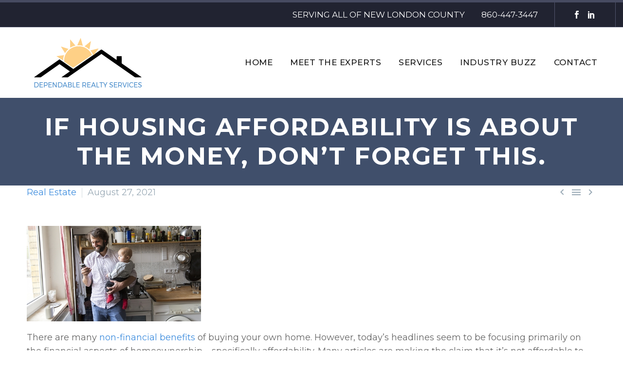

--- FILE ---
content_type: text/html; charset=UTF-8
request_url: https://dependablerealtyservices.com/if-housing-affordability-is-about-the-money-dont-forget-this/
body_size: 96859
content:
<!DOCTYPE html>
<!--[if IE 7]>
<html class="ie ie7" lang="en-US" prefix="og: https://ogp.me/ns#" xmlns:og="https://ogp.me/ns#" xmlns:fb="https://ogp.me/ns/fb#">
<![endif]-->
<!--[if IE 8]>
<html class="ie ie8" lang="en-US" prefix="og: https://ogp.me/ns#" xmlns:og="https://ogp.me/ns#" xmlns:fb="https://ogp.me/ns/fb#">
<![endif]-->
<!--[if !(IE 7) | !(IE 8) ]><!-->
<html lang="en-US" prefix="og: https://ogp.me/ns#" xmlns:og="https://ogp.me/ns#" xmlns:fb="https://ogp.me/ns/fb#">
<!--<![endif]-->
<head>
	<meta charset="UTF-8">
	<meta name="viewport" content="width=device-width, initial-scale=1.0" />
	<link rel="profile" href="https://gmpg.org/xfn/11">
	<link rel="pingback" href="https://dependablerealtyservices.com/xmlrpc.php">
		<style>img:is([sizes="auto" i], [sizes^="auto," i]) { contain-intrinsic-size: 3000px 1500px }</style>
	
<!-- Search Engine Optimization by Rank Math - https://rankmath.com/ -->
<title>If Housing Affordability Is About the Money, Don’t Forget This. - Dependable Realty CT</title>
<meta name="description" content="There are many non-financial benefits of buying your own home. However, today’s headlines seem to be focusing primarily on the financial aspects of"/>
<meta name="robots" content="follow, index, max-snippet:-1, max-video-preview:-1, max-image-preview:large"/>
<link rel="canonical" href="https://dependablerealtyservices.com/if-housing-affordability-is-about-the-money-dont-forget-this/" />
<meta property="og:locale" content="en_US" />
<meta property="og:type" content="article" />
<meta property="og:title" content="If Housing Affordability Is About the Money, Don’t Forget This. - Dependable Realty CT" />
<meta property="og:description" content="There are many non-financial benefits of buying your own home. However, today’s headlines seem to be focusing primarily on the financial aspects of" />
<meta property="og:url" content="https://dependablerealtyservices.com/if-housing-affordability-is-about-the-money-dont-forget-this/" />
<meta property="og:site_name" content="Dependable Realty CT" />
<meta property="article:tag" content="real estate" />
<meta property="article:section" content="Real Estate" />
<meta property="og:image" content="https://dependablerealtyservices.com/wp-content/uploads/2021/08/20210826-KCM-Share-549x300-1.jpg" />
<meta property="og:image:secure_url" content="https://dependablerealtyservices.com/wp-content/uploads/2021/08/20210826-KCM-Share-549x300-1.jpg" />
<meta property="og:image:width" content="549" />
<meta property="og:image:height" content="300" />
<meta property="og:image:alt" content="If Housing Affordability Is About the Money, Don’t Forget This." />
<meta property="og:image:type" content="image/jpeg" />
<meta property="article:published_time" content="2021-08-27T03:43:22-06:00" />
<meta name="twitter:card" content="summary_large_image" />
<meta name="twitter:title" content="If Housing Affordability Is About the Money, Don’t Forget This. - Dependable Realty CT" />
<meta name="twitter:description" content="There are many non-financial benefits of buying your own home. However, today’s headlines seem to be focusing primarily on the financial aspects of" />
<meta name="twitter:image" content="https://dependablerealtyservices.com/wp-content/uploads/2021/08/20210826-KCM-Share-549x300-1.jpg" />
<meta name="twitter:label1" content="Written by" />
<meta name="twitter:data1" content="susan@dependablegroupct.com" />
<meta name="twitter:label2" content="Time to read" />
<meta name="twitter:data2" content="3 minutes" />
<script type="application/ld+json" class="rank-math-schema">{"@context":"https://schema.org","@graph":[{"@type":["Organization","Person"],"@id":"https://dependablerealtyservices.com/#person","name":"Dependable Realty CT","url":"https://dependablerealtyservices.com","logo":{"@type":"ImageObject","@id":"https://dependablerealtyservices.com/#logo","url":"https://dependablerealtyservices.com/wp-content/uploads/2020/08/cropped-icon.jpg","contentUrl":"https://dependablerealtyservices.com/wp-content/uploads/2020/08/cropped-icon.jpg","caption":"Dependable Realty CT","inLanguage":"en-US","width":"512","height":"512"},"image":{"@id":"https://dependablerealtyservices.com/#logo"}},{"@type":"WebSite","@id":"https://dependablerealtyservices.com/#website","url":"https://dependablerealtyservices.com","name":"Dependable Realty CT","publisher":{"@id":"https://dependablerealtyservices.com/#person"},"inLanguage":"en-US"},{"@type":"ImageObject","@id":"https://dependablerealtyservices.com/wp-content/uploads/2021/08/20210826-KCM-Share-549x300-1.jpg","url":"https://dependablerealtyservices.com/wp-content/uploads/2021/08/20210826-KCM-Share-549x300-1.jpg","width":"549","height":"300","inLanguage":"en-US"},{"@type":"WebPage","@id":"https://dependablerealtyservices.com/if-housing-affordability-is-about-the-money-dont-forget-this/#webpage","url":"https://dependablerealtyservices.com/if-housing-affordability-is-about-the-money-dont-forget-this/","name":"If Housing Affordability Is About the Money, Don\u2019t Forget This. - Dependable Realty CT","datePublished":"2021-08-27T03:43:22-06:00","dateModified":"2021-08-27T03:43:22-06:00","isPartOf":{"@id":"https://dependablerealtyservices.com/#website"},"primaryImageOfPage":{"@id":"https://dependablerealtyservices.com/wp-content/uploads/2021/08/20210826-KCM-Share-549x300-1.jpg"},"inLanguage":"en-US"},{"@type":"Person","@id":"https://dependablerealtyservices.com/author/susandependablegroupct-com/","name":"susan@dependablegroupct.com","url":"https://dependablerealtyservices.com/author/susandependablegroupct-com/","image":{"@type":"ImageObject","@id":"https://secure.gravatar.com/avatar/a0d8e0ddbd7513120f44ace13cb78225?s=96&amp;d=mm&amp;r=g","url":"https://secure.gravatar.com/avatar/a0d8e0ddbd7513120f44ace13cb78225?s=96&amp;d=mm&amp;r=g","caption":"susan@dependablegroupct.com","inLanguage":"en-US"},"sameAs":["https://dependablerealtyct.com"]},{"@type":"BlogPosting","headline":"If Housing Affordability Is About the Money, Don\u2019t Forget This. - Dependable Realty CT","datePublished":"2021-08-27T03:43:22-06:00","dateModified":"2021-08-27T03:43:22-06:00","articleSection":"Real Estate","author":{"@id":"https://dependablerealtyservices.com/author/susandependablegroupct-com/","name":"susan@dependablegroupct.com"},"publisher":{"@id":"https://dependablerealtyservices.com/#person"},"description":"There are many non-financial benefits of buying your own home. However, today\u2019s headlines seem to be focusing primarily on the financial aspects of","name":"If Housing Affordability Is About the Money, Don\u2019t Forget This. - Dependable Realty CT","@id":"https://dependablerealtyservices.com/if-housing-affordability-is-about-the-money-dont-forget-this/#richSnippet","isPartOf":{"@id":"https://dependablerealtyservices.com/if-housing-affordability-is-about-the-money-dont-forget-this/#webpage"},"image":{"@id":"https://dependablerealtyservices.com/wp-content/uploads/2021/08/20210826-KCM-Share-549x300-1.jpg"},"inLanguage":"en-US","mainEntityOfPage":{"@id":"https://dependablerealtyservices.com/if-housing-affordability-is-about-the-money-dont-forget-this/#webpage"}}]}</script>
<!-- /Rank Math WordPress SEO plugin -->

<link rel='dns-prefetch' href='//fonts.googleapis.com' />
<link rel="alternate" type="application/rss+xml" title="Dependable Realty CT &raquo; Feed" href="https://dependablerealtyservices.com/feed/" />
<link rel="alternate" type="application/rss+xml" title="Dependable Realty CT &raquo; Comments Feed" href="https://dependablerealtyservices.com/comments/feed/" />
<script type="text/javascript">
/* <![CDATA[ */
window._wpemojiSettings = {"baseUrl":"https:\/\/s.w.org\/images\/core\/emoji\/15.0.3\/72x72\/","ext":".png","svgUrl":"https:\/\/s.w.org\/images\/core\/emoji\/15.0.3\/svg\/","svgExt":".svg","source":{"concatemoji":"https:\/\/dependablerealtyservices.com\/wp-includes\/js\/wp-emoji-release.min.js?ver=6.7.4"}};
/*! This file is auto-generated */
!function(i,n){var o,s,e;function c(e){try{var t={supportTests:e,timestamp:(new Date).valueOf()};sessionStorage.setItem(o,JSON.stringify(t))}catch(e){}}function p(e,t,n){e.clearRect(0,0,e.canvas.width,e.canvas.height),e.fillText(t,0,0);var t=new Uint32Array(e.getImageData(0,0,e.canvas.width,e.canvas.height).data),r=(e.clearRect(0,0,e.canvas.width,e.canvas.height),e.fillText(n,0,0),new Uint32Array(e.getImageData(0,0,e.canvas.width,e.canvas.height).data));return t.every(function(e,t){return e===r[t]})}function u(e,t,n){switch(t){case"flag":return n(e,"\ud83c\udff3\ufe0f\u200d\u26a7\ufe0f","\ud83c\udff3\ufe0f\u200b\u26a7\ufe0f")?!1:!n(e,"\ud83c\uddfa\ud83c\uddf3","\ud83c\uddfa\u200b\ud83c\uddf3")&&!n(e,"\ud83c\udff4\udb40\udc67\udb40\udc62\udb40\udc65\udb40\udc6e\udb40\udc67\udb40\udc7f","\ud83c\udff4\u200b\udb40\udc67\u200b\udb40\udc62\u200b\udb40\udc65\u200b\udb40\udc6e\u200b\udb40\udc67\u200b\udb40\udc7f");case"emoji":return!n(e,"\ud83d\udc26\u200d\u2b1b","\ud83d\udc26\u200b\u2b1b")}return!1}function f(e,t,n){var r="undefined"!=typeof WorkerGlobalScope&&self instanceof WorkerGlobalScope?new OffscreenCanvas(300,150):i.createElement("canvas"),a=r.getContext("2d",{willReadFrequently:!0}),o=(a.textBaseline="top",a.font="600 32px Arial",{});return e.forEach(function(e){o[e]=t(a,e,n)}),o}function t(e){var t=i.createElement("script");t.src=e,t.defer=!0,i.head.appendChild(t)}"undefined"!=typeof Promise&&(o="wpEmojiSettingsSupports",s=["flag","emoji"],n.supports={everything:!0,everythingExceptFlag:!0},e=new Promise(function(e){i.addEventListener("DOMContentLoaded",e,{once:!0})}),new Promise(function(t){var n=function(){try{var e=JSON.parse(sessionStorage.getItem(o));if("object"==typeof e&&"number"==typeof e.timestamp&&(new Date).valueOf()<e.timestamp+604800&&"object"==typeof e.supportTests)return e.supportTests}catch(e){}return null}();if(!n){if("undefined"!=typeof Worker&&"undefined"!=typeof OffscreenCanvas&&"undefined"!=typeof URL&&URL.createObjectURL&&"undefined"!=typeof Blob)try{var e="postMessage("+f.toString()+"("+[JSON.stringify(s),u.toString(),p.toString()].join(",")+"));",r=new Blob([e],{type:"text/javascript"}),a=new Worker(URL.createObjectURL(r),{name:"wpTestEmojiSupports"});return void(a.onmessage=function(e){c(n=e.data),a.terminate(),t(n)})}catch(e){}c(n=f(s,u,p))}t(n)}).then(function(e){for(var t in e)n.supports[t]=e[t],n.supports.everything=n.supports.everything&&n.supports[t],"flag"!==t&&(n.supports.everythingExceptFlag=n.supports.everythingExceptFlag&&n.supports[t]);n.supports.everythingExceptFlag=n.supports.everythingExceptFlag&&!n.supports.flag,n.DOMReady=!1,n.readyCallback=function(){n.DOMReady=!0}}).then(function(){return e}).then(function(){var e;n.supports.everything||(n.readyCallback(),(e=n.source||{}).concatemoji?t(e.concatemoji):e.wpemoji&&e.twemoji&&(t(e.twemoji),t(e.wpemoji)))}))}((window,document),window._wpemojiSettings);
/* ]]> */
</script>
<link rel='stylesheet' id='thegem-preloader-css' href='https://dependablerealtyservices.com/wp-content/themes/thegem/css/thegem-preloader.css?ver=5.9.7' type='text/css' media='all' />
<style id='thegem-preloader-inline-css' type='text/css'>

		body:not(.compose-mode) .gem-icon-style-gradient span,
		body:not(.compose-mode) .gem-icon .gem-icon-half-1,
		body:not(.compose-mode) .gem-icon .gem-icon-half-2 {
			opacity: 0 !important;
			}
</style>
<link rel='stylesheet' id='thegem-reset-css' href='https://dependablerealtyservices.com/wp-content/themes/thegem/css/thegem-reset.css?ver=5.9.7' type='text/css' media='all' />
<link rel='stylesheet' id='thegem-grid-css' href='https://dependablerealtyservices.com/wp-content/themes/thegem/css/thegem-grid.css?ver=5.9.7' type='text/css' media='all' />
<link rel='stylesheet' id='thegem-header-css' href='https://dependablerealtyservices.com/wp-content/themes/thegem/css/thegem-header.css?ver=5.9.7' type='text/css' media='all' />
<link rel='stylesheet' id='thegem-style-css' href='https://dependablerealtyservices.com/wp-content/themes/thegem/style.css?ver=6.7.4' type='text/css' media='all' />
<link rel='stylesheet' id='thegem-widgets-css' href='https://dependablerealtyservices.com/wp-content/themes/thegem/css/thegem-widgets.css?ver=5.9.7' type='text/css' media='all' />
<link rel='stylesheet' id='thegem-new-css-css' href='https://dependablerealtyservices.com/wp-content/themes/thegem/css/thegem-new-css.css?ver=5.9.7' type='text/css' media='all' />
<link rel='stylesheet' id='perevazka-css-css-css' href='https://dependablerealtyservices.com/wp-content/themes/thegem/css/thegem-perevazka-css.css?ver=5.9.7' type='text/css' media='all' />
<link rel='stylesheet' id='thegem-google-fonts-css' href='//fonts.googleapis.com/css?family=Montserrat%3A100%2C200%2C300%2C400%2C500%2C600%2C700%2C800%2C900%2C100italic%2C200italic%2C300italic%2C400italic%2C500italic%2C600italic%2C700italic%2C800italic%2C900italic%7CSource+Sans+Pro%3A200%2C200italic%2C300%2C300italic%2C400%2C400italic%2C600%2C600italic%2C700%2C700italic%2C900%2C900italic&#038;subset=cyrillic%2Ccyrillic-ext%2Clatin%2Clatin-ext%2Cvietnamese%2Cgreek%2Cgreek-ext&#038;ver=6.7.4' type='text/css' media='all' />
<link rel='stylesheet' id='thegem-custom-css' href='https://dependablerealtyservices.com/wp-content/themes/thegem/css/custom-7b1LCmpf.css?ver=5.9.7' type='text/css' media='all' />
<style id='thegem-custom-inline-css' type='text/css'>
#page-title {background-color: #404F6BFF;padding-top: 30px;padding-bottom: 30px;}#page-title h1,#page-title .title-rich-content {color: #FFFFFFFF;}.page-title-excerpt {color: #FFFFFFFF;margin-top: 18px;}#page-title .page-title-title {margin-top: 0px;}#page-title .page-title-title .styled-subtitle.light,#page-title .page-title-excerpt .styled-subtitle.light{ font-family: var(--thegem-to-light-title-font-family); font-style: normal; font-weight: normal;}#page-title .page-title-title .title-main-menu,#page-title .page-title-excerpt .title-main-menu{ font-family: var(--thegem-to-menu-font-family); font-style: var(--thegem-to-menu-font-style); font-weight: var(--thegem-to-menu-font-weight); text-transform: var(--thegem-to-menu-text-transform); font-size: var(--thegem-to-menu-font-size); line-height: var(--thegem-to-menu-line-height); letter-spacing: var(--thegem-to-menu-letter-spacing, 0);}#page-title .page-title-title .title-main-menu.light,#page-title .page-title-excerpt .title-main-menu.light{ font-family: var(--thegem-to-light-title-font-family); font-style: normal; font-weight: normal;}#page-title .page-title-title .title-body,#page-title .page-title-excerpt .title-body{ font-family: var(--thegem-to-body-font-family); font-style: var(--thegem-to-body-font-style); font-weight: var(--thegem-to-body-font-weight); text-transform: var(--thegem-to-body-text-transform, none); font-size: var(--thegem-to-body-font-size); line-height: var(--thegem-to-body-line-height); letter-spacing: var(--thegem-to-body-letter-spacing);}#page-title .page-title-title .title-body.light,#page-title .page-title-excerpt .title-body.light{ font-family: var(--thegem-to-light-title-font-family); font-style: normal; font-weight: normal;}#page-title .page-title-title .title-tiny-body,#page-title .page-title-excerpt .title-tiny-body{ font-family: var(--thegem-to-body-tiny-font-family); font-style: var(--thegem-to-body-tiny-font-style); font-weight: var(--thegem-to-body-tiny-font-weight); text-transform: var(--thegem-to-body-tiny-text-transform, none); font-size: var(--thegem-to-body-tiny-font-size); line-height: var(--thegem-to-body-tiny-line-height); letter-spacing: var(--thegem-to-body-tiny-letter-spacing);}#page-title .page-title-title .title-tiny-body.light,#page-title .page-title-excerpt .title-tiny-body.light{ font-family: var(--thegem-to-light-title-font-family); font-style: normal; font-weight: normal;}.page-title-inner,body .breadcrumbs{padding-left: 0px;padding-right: 0px;}body .breadcrumbs,body .breadcrumbs a,body .bc-devider:before {color: #FFFFFFFF;}body .breadcrumbs .current {	color: #E7FF89FF;	border-bottom: 3px solid #E7FF89FF;}body .breadcrumbs a:hover {	color: #E7FF89FF;}body .page-title-block .breadcrumbs-container{	text-align: center;}.page-breadcrumbs{	position: relative;	display: flex;	width: 100%;	align-items: center;	min-height: 70px;	z-index: 1;}.fullwidth-content > .page-breadcrumbs {	padding-left: 21px;	padding-right: 21px;}.page-breadcrumbs.page-breadcrumbs--left{	justify-content: flex-start;	text-align: left;}.page-breadcrumbs.page-breadcrumbs--center{	justify-content: center;	text-align: center;}.page-breadcrumbs.page-breadcrumbs--right{	justify-content: flex-end;	text-align: right;}.page-breadcrumbs ul{	display: flex;	flex-wrap: wrap;	padding: 0;	margin: 0;	list-style-type: none;}.page-breadcrumbs ul li{	position: relative;}.page-breadcrumbs ul li:not(:last-child){	padding-right: 20px;	margin-right: 5px;}.page-breadcrumbs ul li:not(:last-child):after{	font-family: 'thegem-icons';	content: '\e601';	position: absolute;	right: 0;	top: 50%;	transform: translateY(-50%);	line-height: 1;}.page-breadcrumbs ul li a,.page-breadcrumbs ul li:not(:last-child):after{	color: #99A9B5FF;}.page-breadcrumbs ul li{	color: #3C3950FF;}.page-breadcrumbs ul li a:hover{	color: #3C3950FF;}.block-content {padding-top: 60px;}.block-content:last-of-type {padding-bottom: 40px;}.gem-slideshow,.slideshow-preloader {}#top-area {	display: block;}@media (max-width: 991px) {#page-title {padding-top: 80px;padding-bottom: 80px;}.page-title-inner, body .breadcrumbs{padding-left: 0px;padding-right: 0px;}.page-title-excerpt {margin-top: 18px;}#page-title .page-title-title {margin-top: 0px;}.block-content {}.block-content:last-of-type {}#top-area {	display: block;}}@media (max-width: 767px) {#page-title {padding-top: 80px;padding-bottom: 80px;}.page-title-inner,body .breadcrumbs{padding-left: 0px;padding-right: 0px;}.page-title-excerpt {margin-top: 18px;}#page-title .page-title-title {margin-top: 0px;}.block-content {}.block-content:last-of-type {}#top-area {	display: none;}}
</style>
<link rel='stylesheet' id='js_composer_front-css' href='https://dependablerealtyservices.com/wp-content/plugins/js_composer/assets/css/js_composer.min.css?ver=8.7.2' type='text/css' media='all' />
<link rel='stylesheet' id='thegem_js_composer_front-css' href='https://dependablerealtyservices.com/wp-content/themes/thegem/css/thegem-js_composer_columns.css?ver=5.9.7' type='text/css' media='all' />
<link rel='stylesheet' id='thegem-additional-blog-1-css' href='https://dependablerealtyservices.com/wp-content/themes/thegem/css/thegem-additional-blog-1.css?ver=5.9.7' type='text/css' media='all' />
<link rel='stylesheet' id='jquery-fancybox-css' href='https://dependablerealtyservices.com/wp-content/themes/thegem/js/fancyBox/jquery.fancybox.min.css?ver=5.9.7' type='text/css' media='all' />
<link rel='stylesheet' id='thegem-vc_elements-css' href='https://dependablerealtyservices.com/wp-content/themes/thegem/css/thegem-vc_elements.css?ver=5.9.7' type='text/css' media='all' />
<style id='wp-emoji-styles-inline-css' type='text/css'>

	img.wp-smiley, img.emoji {
		display: inline !important;
		border: none !important;
		box-shadow: none !important;
		height: 1em !important;
		width: 1em !important;
		margin: 0 0.07em !important;
		vertical-align: -0.1em !important;
		background: none !important;
		padding: 0 !important;
	}
</style>
<link rel='stylesheet' id='wp-block-library-css' href='https://dependablerealtyservices.com/wp-includes/css/dist/block-library/style.min.css?ver=6.7.4' type='text/css' media='all' />
<style id='rank-math-toc-block-style-inline-css' type='text/css'>
.wp-block-rank-math-toc-block nav ol{counter-reset:item}.wp-block-rank-math-toc-block nav ol li{display:block}.wp-block-rank-math-toc-block nav ol li:before{content:counters(item, ".") ". ";counter-increment:item}

</style>
<style id='rank-math-rich-snippet-style-inline-css' type='text/css'>
/*!
* Plugin:  Rank Math
* URL: https://rankmath.com/wordpress/plugin/seo-suite/
* Name:  rank-math-review-snippet.css
*/@-webkit-keyframes spin{0%{-webkit-transform:rotate(0deg)}100%{-webkit-transform:rotate(-360deg)}}@keyframes spin{0%{-webkit-transform:rotate(0deg)}100%{-webkit-transform:rotate(-360deg)}}@keyframes bounce{from{-webkit-transform:translateY(0px);transform:translateY(0px)}to{-webkit-transform:translateY(-5px);transform:translateY(-5px)}}@-webkit-keyframes bounce{from{-webkit-transform:translateY(0px);transform:translateY(0px)}to{-webkit-transform:translateY(-5px);transform:translateY(-5px)}}@-webkit-keyframes loading{0%{background-size:20% 50% ,20% 50% ,20% 50%}20%{background-size:20% 20% ,20% 50% ,20% 50%}40%{background-size:20% 100%,20% 20% ,20% 50%}60%{background-size:20% 50% ,20% 100%,20% 20%}80%{background-size:20% 50% ,20% 50% ,20% 100%}100%{background-size:20% 50% ,20% 50% ,20% 50%}}@keyframes loading{0%{background-size:20% 50% ,20% 50% ,20% 50%}20%{background-size:20% 20% ,20% 50% ,20% 50%}40%{background-size:20% 100%,20% 20% ,20% 50%}60%{background-size:20% 50% ,20% 100%,20% 20%}80%{background-size:20% 50% ,20% 50% ,20% 100%}100%{background-size:20% 50% ,20% 50% ,20% 50%}}:root{--rankmath-wp-adminbar-height: 0}#rank-math-rich-snippet-wrapper{overflow:hidden}#rank-math-rich-snippet-wrapper h5.rank-math-title{display:block;font-size:18px;line-height:1.4}#rank-math-rich-snippet-wrapper .rank-math-review-image{float:right;max-width:40%;margin-left:15px}#rank-math-rich-snippet-wrapper .rank-math-review-data{margin-bottom:15px}#rank-math-rich-snippet-wrapper .rank-math-total-wrapper{width:100%;padding:0 0 20px 0;float:left;clear:both;position:relative;-webkit-box-sizing:border-box;box-sizing:border-box}#rank-math-rich-snippet-wrapper .rank-math-total-wrapper .rank-math-total{border:0;display:block;margin:0;width:auto;float:left;text-align:left;padding:0;font-size:24px;line-height:1;font-weight:700;-webkit-box-sizing:border-box;box-sizing:border-box;overflow:hidden}#rank-math-rich-snippet-wrapper .rank-math-total-wrapper .rank-math-review-star{float:left;margin-left:15px;margin-top:5px;position:relative;z-index:99;line-height:1}#rank-math-rich-snippet-wrapper .rank-math-total-wrapper .rank-math-review-star .rank-math-review-result-wrapper{display:inline-block;white-space:nowrap;position:relative;color:#e7e7e7}#rank-math-rich-snippet-wrapper .rank-math-total-wrapper .rank-math-review-star .rank-math-review-result-wrapper .rank-math-review-result{position:absolute;top:0;left:0;overflow:hidden;white-space:nowrap;color:#ffbe01}#rank-math-rich-snippet-wrapper .rank-math-total-wrapper .rank-math-review-star .rank-math-review-result-wrapper i{font-size:18px;-webkit-text-stroke-width:1px;font-style:normal;padding:0 2px;line-height:inherit}#rank-math-rich-snippet-wrapper .rank-math-total-wrapper .rank-math-review-star .rank-math-review-result-wrapper i:before{content:"\2605"}body.rtl #rank-math-rich-snippet-wrapper .rank-math-review-image{float:left;margin-left:0;margin-right:15px}body.rtl #rank-math-rich-snippet-wrapper .rank-math-total-wrapper .rank-math-total{float:right}body.rtl #rank-math-rich-snippet-wrapper .rank-math-total-wrapper .rank-math-review-star{float:right;margin-left:0;margin-right:15px}body.rtl #rank-math-rich-snippet-wrapper .rank-math-total-wrapper .rank-math-review-star .rank-math-review-result{left:auto;right:0}@media screen and (max-width: 480px){#rank-math-rich-snippet-wrapper .rank-math-review-image{display:block;max-width:100%;width:100%;text-align:center;margin-right:0}#rank-math-rich-snippet-wrapper .rank-math-review-data{clear:both}}.clear{clear:both}

</style>
<style id='classic-theme-styles-inline-css' type='text/css'>
/*! This file is auto-generated */
.wp-block-button__link{color:#fff;background-color:#32373c;border-radius:9999px;box-shadow:none;text-decoration:none;padding:calc(.667em + 2px) calc(1.333em + 2px);font-size:1.125em}.wp-block-file__button{background:#32373c;color:#fff;text-decoration:none}
</style>
<style id='global-styles-inline-css' type='text/css'>
:root{--wp--preset--aspect-ratio--square: 1;--wp--preset--aspect-ratio--4-3: 4/3;--wp--preset--aspect-ratio--3-4: 3/4;--wp--preset--aspect-ratio--3-2: 3/2;--wp--preset--aspect-ratio--2-3: 2/3;--wp--preset--aspect-ratio--16-9: 16/9;--wp--preset--aspect-ratio--9-16: 9/16;--wp--preset--color--black: #000000;--wp--preset--color--cyan-bluish-gray: #abb8c3;--wp--preset--color--white: #ffffff;--wp--preset--color--pale-pink: #f78da7;--wp--preset--color--vivid-red: #cf2e2e;--wp--preset--color--luminous-vivid-orange: #ff6900;--wp--preset--color--luminous-vivid-amber: #fcb900;--wp--preset--color--light-green-cyan: #7bdcb5;--wp--preset--color--vivid-green-cyan: #00d084;--wp--preset--color--pale-cyan-blue: #8ed1fc;--wp--preset--color--vivid-cyan-blue: #0693e3;--wp--preset--color--vivid-purple: #9b51e0;--wp--preset--gradient--vivid-cyan-blue-to-vivid-purple: linear-gradient(135deg,rgba(6,147,227,1) 0%,rgb(155,81,224) 100%);--wp--preset--gradient--light-green-cyan-to-vivid-green-cyan: linear-gradient(135deg,rgb(122,220,180) 0%,rgb(0,208,130) 100%);--wp--preset--gradient--luminous-vivid-amber-to-luminous-vivid-orange: linear-gradient(135deg,rgba(252,185,0,1) 0%,rgba(255,105,0,1) 100%);--wp--preset--gradient--luminous-vivid-orange-to-vivid-red: linear-gradient(135deg,rgba(255,105,0,1) 0%,rgb(207,46,46) 100%);--wp--preset--gradient--very-light-gray-to-cyan-bluish-gray: linear-gradient(135deg,rgb(238,238,238) 0%,rgb(169,184,195) 100%);--wp--preset--gradient--cool-to-warm-spectrum: linear-gradient(135deg,rgb(74,234,220) 0%,rgb(151,120,209) 20%,rgb(207,42,186) 40%,rgb(238,44,130) 60%,rgb(251,105,98) 80%,rgb(254,248,76) 100%);--wp--preset--gradient--blush-light-purple: linear-gradient(135deg,rgb(255,206,236) 0%,rgb(152,150,240) 100%);--wp--preset--gradient--blush-bordeaux: linear-gradient(135deg,rgb(254,205,165) 0%,rgb(254,45,45) 50%,rgb(107,0,62) 100%);--wp--preset--gradient--luminous-dusk: linear-gradient(135deg,rgb(255,203,112) 0%,rgb(199,81,192) 50%,rgb(65,88,208) 100%);--wp--preset--gradient--pale-ocean: linear-gradient(135deg,rgb(255,245,203) 0%,rgb(182,227,212) 50%,rgb(51,167,181) 100%);--wp--preset--gradient--electric-grass: linear-gradient(135deg,rgb(202,248,128) 0%,rgb(113,206,126) 100%);--wp--preset--gradient--midnight: linear-gradient(135deg,rgb(2,3,129) 0%,rgb(40,116,252) 100%);--wp--preset--font-size--small: 13px;--wp--preset--font-size--medium: 20px;--wp--preset--font-size--large: 36px;--wp--preset--font-size--x-large: 42px;--wp--preset--spacing--20: 0.44rem;--wp--preset--spacing--30: 0.67rem;--wp--preset--spacing--40: 1rem;--wp--preset--spacing--50: 1.5rem;--wp--preset--spacing--60: 2.25rem;--wp--preset--spacing--70: 3.38rem;--wp--preset--spacing--80: 5.06rem;--wp--preset--shadow--natural: 6px 6px 9px rgba(0, 0, 0, 0.2);--wp--preset--shadow--deep: 12px 12px 50px rgba(0, 0, 0, 0.4);--wp--preset--shadow--sharp: 6px 6px 0px rgba(0, 0, 0, 0.2);--wp--preset--shadow--outlined: 6px 6px 0px -3px rgba(255, 255, 255, 1), 6px 6px rgba(0, 0, 0, 1);--wp--preset--shadow--crisp: 6px 6px 0px rgba(0, 0, 0, 1);}:where(.is-layout-flex){gap: 0.5em;}:where(.is-layout-grid){gap: 0.5em;}body .is-layout-flex{display: flex;}.is-layout-flex{flex-wrap: wrap;align-items: center;}.is-layout-flex > :is(*, div){margin: 0;}body .is-layout-grid{display: grid;}.is-layout-grid > :is(*, div){margin: 0;}:where(.wp-block-columns.is-layout-flex){gap: 2em;}:where(.wp-block-columns.is-layout-grid){gap: 2em;}:where(.wp-block-post-template.is-layout-flex){gap: 1.25em;}:where(.wp-block-post-template.is-layout-grid){gap: 1.25em;}.has-black-color{color: var(--wp--preset--color--black) !important;}.has-cyan-bluish-gray-color{color: var(--wp--preset--color--cyan-bluish-gray) !important;}.has-white-color{color: var(--wp--preset--color--white) !important;}.has-pale-pink-color{color: var(--wp--preset--color--pale-pink) !important;}.has-vivid-red-color{color: var(--wp--preset--color--vivid-red) !important;}.has-luminous-vivid-orange-color{color: var(--wp--preset--color--luminous-vivid-orange) !important;}.has-luminous-vivid-amber-color{color: var(--wp--preset--color--luminous-vivid-amber) !important;}.has-light-green-cyan-color{color: var(--wp--preset--color--light-green-cyan) !important;}.has-vivid-green-cyan-color{color: var(--wp--preset--color--vivid-green-cyan) !important;}.has-pale-cyan-blue-color{color: var(--wp--preset--color--pale-cyan-blue) !important;}.has-vivid-cyan-blue-color{color: var(--wp--preset--color--vivid-cyan-blue) !important;}.has-vivid-purple-color{color: var(--wp--preset--color--vivid-purple) !important;}.has-black-background-color{background-color: var(--wp--preset--color--black) !important;}.has-cyan-bluish-gray-background-color{background-color: var(--wp--preset--color--cyan-bluish-gray) !important;}.has-white-background-color{background-color: var(--wp--preset--color--white) !important;}.has-pale-pink-background-color{background-color: var(--wp--preset--color--pale-pink) !important;}.has-vivid-red-background-color{background-color: var(--wp--preset--color--vivid-red) !important;}.has-luminous-vivid-orange-background-color{background-color: var(--wp--preset--color--luminous-vivid-orange) !important;}.has-luminous-vivid-amber-background-color{background-color: var(--wp--preset--color--luminous-vivid-amber) !important;}.has-light-green-cyan-background-color{background-color: var(--wp--preset--color--light-green-cyan) !important;}.has-vivid-green-cyan-background-color{background-color: var(--wp--preset--color--vivid-green-cyan) !important;}.has-pale-cyan-blue-background-color{background-color: var(--wp--preset--color--pale-cyan-blue) !important;}.has-vivid-cyan-blue-background-color{background-color: var(--wp--preset--color--vivid-cyan-blue) !important;}.has-vivid-purple-background-color{background-color: var(--wp--preset--color--vivid-purple) !important;}.has-black-border-color{border-color: var(--wp--preset--color--black) !important;}.has-cyan-bluish-gray-border-color{border-color: var(--wp--preset--color--cyan-bluish-gray) !important;}.has-white-border-color{border-color: var(--wp--preset--color--white) !important;}.has-pale-pink-border-color{border-color: var(--wp--preset--color--pale-pink) !important;}.has-vivid-red-border-color{border-color: var(--wp--preset--color--vivid-red) !important;}.has-luminous-vivid-orange-border-color{border-color: var(--wp--preset--color--luminous-vivid-orange) !important;}.has-luminous-vivid-amber-border-color{border-color: var(--wp--preset--color--luminous-vivid-amber) !important;}.has-light-green-cyan-border-color{border-color: var(--wp--preset--color--light-green-cyan) !important;}.has-vivid-green-cyan-border-color{border-color: var(--wp--preset--color--vivid-green-cyan) !important;}.has-pale-cyan-blue-border-color{border-color: var(--wp--preset--color--pale-cyan-blue) !important;}.has-vivid-cyan-blue-border-color{border-color: var(--wp--preset--color--vivid-cyan-blue) !important;}.has-vivid-purple-border-color{border-color: var(--wp--preset--color--vivid-purple) !important;}.has-vivid-cyan-blue-to-vivid-purple-gradient-background{background: var(--wp--preset--gradient--vivid-cyan-blue-to-vivid-purple) !important;}.has-light-green-cyan-to-vivid-green-cyan-gradient-background{background: var(--wp--preset--gradient--light-green-cyan-to-vivid-green-cyan) !important;}.has-luminous-vivid-amber-to-luminous-vivid-orange-gradient-background{background: var(--wp--preset--gradient--luminous-vivid-amber-to-luminous-vivid-orange) !important;}.has-luminous-vivid-orange-to-vivid-red-gradient-background{background: var(--wp--preset--gradient--luminous-vivid-orange-to-vivid-red) !important;}.has-very-light-gray-to-cyan-bluish-gray-gradient-background{background: var(--wp--preset--gradient--very-light-gray-to-cyan-bluish-gray) !important;}.has-cool-to-warm-spectrum-gradient-background{background: var(--wp--preset--gradient--cool-to-warm-spectrum) !important;}.has-blush-light-purple-gradient-background{background: var(--wp--preset--gradient--blush-light-purple) !important;}.has-blush-bordeaux-gradient-background{background: var(--wp--preset--gradient--blush-bordeaux) !important;}.has-luminous-dusk-gradient-background{background: var(--wp--preset--gradient--luminous-dusk) !important;}.has-pale-ocean-gradient-background{background: var(--wp--preset--gradient--pale-ocean) !important;}.has-electric-grass-gradient-background{background: var(--wp--preset--gradient--electric-grass) !important;}.has-midnight-gradient-background{background: var(--wp--preset--gradient--midnight) !important;}.has-small-font-size{font-size: var(--wp--preset--font-size--small) !important;}.has-medium-font-size{font-size: var(--wp--preset--font-size--medium) !important;}.has-large-font-size{font-size: var(--wp--preset--font-size--large) !important;}.has-x-large-font-size{font-size: var(--wp--preset--font-size--x-large) !important;}
:where(.wp-block-post-template.is-layout-flex){gap: 1.25em;}:where(.wp-block-post-template.is-layout-grid){gap: 1.25em;}
:where(.wp-block-columns.is-layout-flex){gap: 2em;}:where(.wp-block-columns.is-layout-grid){gap: 2em;}
:root :where(.wp-block-pullquote){font-size: 1.5em;line-height: 1.6;}
</style>
<link rel='stylesheet' id='contact-form-7-css' href='https://dependablerealtyservices.com/wp-content/plugins/contact-form-7/includes/css/styles.css?ver=6.0.2' type='text/css' media='all' />
<script type="text/javascript">function fullHeightRow() {
			var fullHeight,
				offsetTop,
				element = document.getElementsByClassName('vc_row-o-full-height')[0];
			if (element) {
				fullHeight = window.innerHeight;
				offsetTop = window.pageYOffset + element.getBoundingClientRect().top;
				if (offsetTop < fullHeight) {
					fullHeight = 100 - offsetTop / (fullHeight / 100);
					element.style.minHeight = fullHeight + 'vh'
				}
			}
		}</script><!--[if lt IE 9]>
<script type="text/javascript" src="https://dependablerealtyservices.com/wp-content/themes/thegem/js/html5.js?ver=5.9.7" id="html5-js"></script>
<![endif]-->
<script type="text/javascript" src="https://dependablerealtyservices.com/wp-includes/js/jquery/jquery.min.js?ver=3.7.1" id="jquery-core-js"></script>
<script type="text/javascript" src="https://dependablerealtyservices.com/wp-includes/js/jquery/jquery-migrate.min.js?ver=3.4.1" id="jquery-migrate-js"></script>
<script></script><link rel="https://api.w.org/" href="https://dependablerealtyservices.com/wp-json/" /><link rel="alternate" title="JSON" type="application/json" href="https://dependablerealtyservices.com/wp-json/wp/v2/posts/1365" /><link rel="EditURI" type="application/rsd+xml" title="RSD" href="https://dependablerealtyservices.com/xmlrpc.php?rsd" />
<meta name="generator" content="WordPress 6.7.4" />
<link rel='shortlink' href='https://dependablerealtyservices.com/?p=1365' />
<link rel="alternate" title="oEmbed (JSON)" type="application/json+oembed" href="https://dependablerealtyservices.com/wp-json/oembed/1.0/embed?url=https%3A%2F%2Fdependablerealtyservices.com%2Fif-housing-affordability-is-about-the-money-dont-forget-this%2F" />
<link rel="alternate" title="oEmbed (XML)" type="text/xml+oembed" href="https://dependablerealtyservices.com/wp-json/oembed/1.0/embed?url=https%3A%2F%2Fdependablerealtyservices.com%2Fif-housing-affordability-is-about-the-money-dont-forget-this%2F&#038;format=xml" />
<script type='text/javascript' data-cfasync='false'>var _mmunch = {'front': false, 'page': false, 'post': false, 'category': false, 'author': false, 'search': false, 'attachment': false, 'tag': false};_mmunch['post'] = true; _mmunch['postData'] = {"ID":1365,"post_name":"if-housing-affordability-is-about-the-money-dont-forget-this","post_title":"If Housing Affordability Is About the Money, Don\u2019t Forget This.","post_type":"post","post_author":"1","post_status":"publish"}; _mmunch['postCategories'] = [{"term_id":17,"name":"Real Estate","slug":"real-estate","term_group":0,"term_taxonomy_id":17,"taxonomy":"category","description":"Category Added in a WPeMatico Campaign","parent":0,"count":1235,"filter":"raw","cat_ID":17,"category_count":1235,"category_description":"Category Added in a WPeMatico Campaign","cat_name":"Real Estate","category_nicename":"real-estate","category_parent":0}]; _mmunch['postTags'] = [{"term_id":18,"name":"real estate","slug":"real-estate","term_group":0,"term_taxonomy_id":18,"taxonomy":"post_tag","description":"","parent":0,"count":1235,"filter":"raw"}]; _mmunch['postAuthor'] = {"name":"susan@dependablegroupct.com","ID":1};</script><script data-cfasync="false" src="//a.mailmunch.co/app/v1/site.js" id="mailmunch-script" data-plugin="cc_mm" data-mailmunch-site-id="1070346" async></script><meta name="generator" content="Powered by WPBakery Page Builder - drag and drop page builder for WordPress."/>
<link rel="icon" href="https://dependablerealtyservices.com/wp-content/uploads/2024/04/favicon.png" sizes="32x32" />
<link rel="icon" href="https://dependablerealtyservices.com/wp-content/uploads/2024/04/favicon.png" sizes="192x192" />
<link rel="apple-touch-icon" href="https://dependablerealtyservices.com/wp-content/uploads/2024/04/favicon.png" />
<meta name="msapplication-TileImage" content="https://dependablerealtyservices.com/wp-content/uploads/2024/04/favicon.png" />
<script>if(document.querySelector('[data-type="vc_custom-css"]')) {document.head.appendChild(document.querySelector('[data-type="vc_custom-css"]'));}</script>		<style type="text/css" id="wp-custom-css">
			.top-area-contacts .gem-contacts-item {
    font-size: 17px;
	font-family: Montserrat;
}

.top-area-contacts .gem-contacts-phone:before {
    content: '\e625';
	  display: none;
}
.top-area-contacts .gem-contacts-address:before {
    content: '\e604';
	  display: none;
}

#colophon {
	   padding: 20px 0 0px;
}

.header-style-3 #primary-menu.no-responsive > li.menu-item-current > a, .header-style-3 #primary-menu.no-responsive > li.menu-item-active > a, .header-style-4 #primary-menu.no-responsive > li.menu-item-current > a, .header-style-4 #primary-menu.no-responsive > li.menu-item-active > a, .header-style-3.header-layout-fullwidth_hamburger #primary-menu.no-responsive > li.menu-item-current > a, .header-style-3.header-layout-fullwidth_hamburger #primary-menu.no-responsive > li.menu-item-active > a, .header-style-4.header-layout-fullwidth_hamburger #primary-menu.no-responsive > li.menu-item-current > a, .header-style-4.header-layout-fullwidth_hamburger #primary-menu.no-responsive > li.menu-item-active > a {
    border: 0px;
}

.page-id-17 #block-content {
    padding: 0px;
}

.vc_row-has-fill>.vc_column_container>.vc_column-inner {
    padding-top: 0px;
}

.block-content {
    padding: 0px !important;
}

blockquote {
    margin: 0;
    font-size: 32px;
    line-height: 37px;
    color: #363636;
	  background-color: none;
}

#footer-nav {
    padding: 20px 0;
}

.footer-site-info {
    font-size: 80%;
}		</style>
		<noscript><style> .wpb_animate_when_almost_visible { opacity: 1; }</style></noscript>	</head>


<body class="post-template-default single single-post postid-1365 single-format-standard wpb-js-composer js-comp-ver-8.7.2 vc_responsive">

	<script type="text/javascript">
		var gemSettings = {"isTouch":"","forcedLasyDisabled":"","tabletPortrait":"1","tabletLandscape":"","topAreaMobileDisable":"","parallaxDisabled":"","fillTopArea":"","themePath":"https:\/\/dependablerealtyservices.com\/wp-content\/themes\/thegem","rootUrl":"https:\/\/dependablerealtyservices.com","mobileEffectsEnabled":"","isRTL":""};
		(function() {
    function isTouchDevice() {
        return (('ontouchstart' in window) ||
            (navigator.MaxTouchPoints > 0) ||
            (navigator.msMaxTouchPoints > 0));
    }

    window.gemSettings.isTouch = isTouchDevice();

    function userAgentDetection() {
        var ua = navigator.userAgent.toLowerCase(),
        platform = navigator.platform.toLowerCase(),
        UA = ua.match(/(opera|ie|firefox|chrome|version)[\s\/:]([\w\d\.]+)?.*?(safari|version[\s\/:]([\w\d\.]+)|$)/) || [null, 'unknown', 0],
        mode = UA[1] == 'ie' && document.documentMode;

        window.gemBrowser = {
            name: (UA[1] == 'version') ? UA[3] : UA[1],
            version: UA[2],
            platform: {
                name: ua.match(/ip(?:ad|od|hone)/) ? 'ios' : (ua.match(/(?:webos|android)/) || platform.match(/mac|win|linux/) || ['other'])[0]
                }
        };
            }

    window.updateGemClientSize = function() {
        if (window.gemOptions == null || window.gemOptions == undefined) {
            window.gemOptions = {
                first: false,
                clientWidth: 0,
                clientHeight: 0,
                innerWidth: -1
            };
        }

        window.gemOptions.clientWidth = window.innerWidth || document.documentElement.clientWidth;
        if (document.body != null && !window.gemOptions.clientWidth) {
            window.gemOptions.clientWidth = document.body.clientWidth;
        }

        window.gemOptions.clientHeight = window.innerHeight || document.documentElement.clientHeight;
        if (document.body != null && !window.gemOptions.clientHeight) {
            window.gemOptions.clientHeight = document.body.clientHeight;
        }
    };

    window.updateGemInnerSize = function(width) {
        window.gemOptions.innerWidth = width != undefined ? width : (document.body != null ? document.body.clientWidth : 0);
    };

    userAgentDetection();
    window.updateGemClientSize(true);

    window.gemSettings.lasyDisabled = window.gemSettings.forcedLasyDisabled || (!window.gemSettings.mobileEffectsEnabled && (window.gemSettings.isTouch || window.gemOptions.clientWidth <= 800));
})();
		(function() {
    if (window.gemBrowser.name == 'safari') {
        try {
            var safariVersion = parseInt(window.gemBrowser.version);
        } catch(e) {
            var safariVersion = 0;
        }
        if (safariVersion >= 9) {
            window.gemSettings.parallaxDisabled = true;
            window.gemSettings.fillTopArea = true;
        }
    }
})();
		(function() {
    var fullwithData = {
        page: null,
        pageWidth: 0,
        pageOffset: {},
        fixVcRow: true,
        pagePaddingLeft: 0
    };

    function updateFullwidthData() {
        fullwithData.pageOffset = fullwithData.page.getBoundingClientRect();
        fullwithData.pageWidth = parseFloat(fullwithData.pageOffset.width);
        fullwithData.pagePaddingLeft = 0;

        if (fullwithData.page.className.indexOf('vertical-header') != -1) {
            fullwithData.pagePaddingLeft = 45;
            if (fullwithData.pageWidth >= 1600) {
                fullwithData.pagePaddingLeft = 360;
            }
            if (fullwithData.pageWidth < 980) {
                fullwithData.pagePaddingLeft = 0;
            }
        }
    }

    function gem_fix_fullwidth_position(element) {
        if (element == null) {
            return false;
        }

        if (fullwithData.page == null) {
            fullwithData.page = document.getElementById('page');
            updateFullwidthData();
        }

        /*if (fullwithData.pageWidth < 1170) {
            return false;
        }*/

        if (!fullwithData.fixVcRow) {
            return false;
        }

        if (element.previousElementSibling != null && element.previousElementSibling != undefined && element.previousElementSibling.className.indexOf('fullwidth-block') == -1) {
            var elementParentViewportOffset = element.previousElementSibling.getBoundingClientRect();
        } else {
            var elementParentViewportOffset = element.parentNode.getBoundingClientRect();
        }

        /*if (elementParentViewportOffset.top > window.gemOptions.clientHeight) {
            fullwithData.fixVcRow = false;
            return false;
        }*/

        if (element.className.indexOf('vc_row') != -1) {
            var elementMarginLeft = -21;
            var elementMarginRight = -21;
        } else {
            var elementMarginLeft = 0;
            var elementMarginRight = 0;
        }

        var offset = parseInt(fullwithData.pageOffset.left + 0.5) - parseInt((elementParentViewportOffset.left < 0 ? 0 : elementParentViewportOffset.left) + 0.5) - elementMarginLeft + fullwithData.pagePaddingLeft;
        var offsetKey = window.gemSettings.isRTL ? 'right' : 'left';

        element.style.position = 'relative';
        element.style[offsetKey] = offset + 'px';
        element.style.width = fullwithData.pageWidth - fullwithData.pagePaddingLeft + 'px';

        if (element.className.indexOf('vc_row') == -1) {
            element.setAttribute('data-fullwidth-updated', 1);
        }

        if (element.className.indexOf('vc_row') != -1 && element.className.indexOf('vc_section') == -1 && !element.hasAttribute('data-vc-stretch-content')) {
            var el_full = element.parentNode.querySelector('.vc_row-full-width-before');
            var padding = -1 * offset;
            0 > padding && (padding = 0);
            var paddingRight = fullwithData.pageWidth - padding - el_full.offsetWidth + elementMarginLeft + elementMarginRight;
            0 > paddingRight && (paddingRight = 0);
            element.style.paddingLeft = padding + 'px';
            element.style.paddingRight = paddingRight + 'px';
        }
    }

    window.gem_fix_fullwidth_position = gem_fix_fullwidth_position;

    document.addEventListener('DOMContentLoaded', function() {
        var classes = [];

        if (window.gemSettings.isTouch) {
            document.body.classList.add('thegem-touch');
        }

        if (window.gemSettings.lasyDisabled && !window.gemSettings.forcedLasyDisabled) {
            document.body.classList.add('thegem-effects-disabled');
        }
    });

    if (window.gemSettings.parallaxDisabled) {
        var head  = document.getElementsByTagName('head')[0],
            link  = document.createElement('style');
        link.rel  = 'stylesheet';
        link.type = 'text/css';
        link.innerHTML = ".fullwidth-block.fullwidth-block-parallax-fixed .fullwidth-block-background { background-attachment: scroll !important; }";
        head.appendChild(link);
    }
})();

(function() {
    setTimeout(function() {
        var preloader = document.getElementById('page-preloader');
        if (preloader != null && preloader != undefined) {
            preloader.className += ' preloader-loaded';
        }
    }, window.pagePreloaderHideTime || 1000);
})();
	</script>
	


<div id="page" class="layout-fullwidth header-style-3">

			<a href="#page" class="scroll-top-button">Scroll Top</a>
	
	
					<div class="top-area-background top-area-scroll-hide">
				<div id="top-area" class="top-area top-area-style-default top-area-alignment-right">
	<div class="container">
		<div class="top-area-items inline-inside">
							<div class="top-area-block top-area-contacts"><div class="gem-contacts inline-inside"><div class="gem-contacts-item gem-contacts-address">SERVING ALL OF NEW LONDON COUNTY</div><div class="gem-contacts-item gem-contacts-phone"><a href="tel:860-447-3447">860-447-3447</a></div></div></div>
										<div class="top-area-block top-area-socials">			<div class="socials inline-inside">
															<a class="socials-item" href="https://www.facebook.com/DependableRealtyServices" target="_blank" rel="noopener" title="Facebook">
                            <i class="socials-item-icon facebook "></i>
                        </a>
																				<a class="socials-item" href="https://www.linkedin.com/in/susan-swain-4bb0621aa/" target="_blank" rel="noopener" title="LinkedIn">
                            <i class="socials-item-icon linkedin "></i>
                        </a>
																																																																																																																																																																																																																																																																																																																																		</div>
			</div>
								</div>
	</div>
</div>
			</div>
		
		<div id="site-header-wrapper"  class="  " >
			
			
			<header id="site-header" class="site-header mobile-menu-layout-default" role="banner">
								
				<div class="header-background">
					<div class="container">
						<div class="header-main logo-position-left header-layout-default header-style-3">
																							<div class="site-title">
											<div class="site-logo" style="width:251px;">
			<a href="https://dependablerealtyservices.com/" rel="home">
									<span class="logo"><img src="https://dependablerealtyservices.com/wp-content/uploads/thegem-logos/logo_661c1b205f7e467e8a60b3ff77953735_1x.png" srcset="https://dependablerealtyservices.com/wp-content/uploads/thegem-logos/logo_661c1b205f7e467e8a60b3ff77953735_1x.png 1x,https://dependablerealtyservices.com/wp-content/uploads/thegem-logos/logo_661c1b205f7e467e8a60b3ff77953735_2x.png 2x,https://dependablerealtyservices.com/wp-content/uploads/thegem-logos/logo_661c1b205f7e467e8a60b3ff77953735_3x.png 3x" alt="Dependable Realty CT" style="width:251px;" class="tgp-exclude default"/><img src="https://dependablerealtyservices.com/wp-content/uploads/thegem-logos/logo_4efab3e71198a3dd7870bf074a4c7e51_1x.png" srcset="https://dependablerealtyservices.com/wp-content/uploads/thegem-logos/logo_4efab3e71198a3dd7870bf074a4c7e51_1x.png 1x,https://dependablerealtyservices.com/wp-content/uploads/thegem-logos/logo_4efab3e71198a3dd7870bf074a4c7e51_2x.png 2x,https://dependablerealtyservices.com/wp-content/uploads/thegem-logos/logo_4efab3e71198a3dd7870bf074a4c7e51_3x.png 3x" alt="Dependable Realty CT" style="width:125px;" class="tgp-exclude small"/></span>
							</a>
		</div>
										</div>
																											<nav id="primary-navigation" class="site-navigation primary-navigation" role="navigation">
											<button class="menu-toggle dl-trigger">Primary Menu<span class="menu-line-1"></span><span class="menu-line-2"></span><span class="menu-line-3"></span></button>																							<ul id="primary-menu" class="nav-menu styled no-responsive dl-menu"><li id="menu-item-85" class="menu-item menu-item-type-post_type menu-item-object-page menu-item-home menu-item-85 megamenu-first-element"><a href="https://dependablerealtyservices.com/">Home</a></li>
<li id="menu-item-459" class="menu-item menu-item-type-post_type menu-item-object-page menu-item-459 megamenu-first-element"><a href="https://dependablerealtyservices.com/meet-the-experts/">Meet the Experts</a></li>
<li id="menu-item-460" class="menu-item menu-item-type-post_type menu-item-object-page menu-item-460 megamenu-first-element"><a href="https://dependablerealtyservices.com/services/">Services</a></li>
<li id="menu-item-2797" class="menu-item menu-item-type-post_type menu-item-object-page menu-item-has-children menu-item-parent menu-item-2797 megamenu-first-element"><a href="https://dependablerealtyservices.com/industry-buzz/">Industry Buzz</a><span class="menu-item-parent-toggle"></span>
<ul class="sub-menu styled dl-submenu">
	<li id="menu-item-2796" class="menu-item menu-item-type-post_type menu-item-object-page menu-item-2796 megamenu-first-element"><a href="https://dependablerealtyservices.com/blog/">Blog</a></li>
</ul>
</li>
<li id="menu-item-90" class="menu-item menu-item-type-post_type menu-item-object-page menu-item-90 megamenu-first-element"><a href="https://dependablerealtyservices.com/contact/">Contact</a></li>
</ul>																																</nav>
																														</div>
					</div>
				</div>
			</header><!-- #site-header -->
								</div><!-- #site-header-wrapper -->
	
	
	<div id="main" class="site-main page__top-shadow visible">

<div id="main-content" class="main-content">

<div id="page-title" class="page-title-block page-title-alignment-center page-title-style-1 ">
						
						
						
						
						
						<div class="container"><div class="page-title-inner"><div class="page-title-title"><h1 style="color:#FFFFFFFF;">  If Housing Affordability Is About the Money, Don’t Forget This.</h1></div></div></div>
						
					</div>
<div class="block-content">
	<div class="container">
		<div class="panel row">

			<div class="panel-center col-xs-12">
				<article id="post-1365" class="post-1365 post type-post status-publish format-standard has-post-thumbnail category-real-estate tag-real-estate">

					<div class="entry-content post-content">
						
						
							
							<div class="post-meta date-color">
								<div class="entry-meta single-post-meta clearfix gem-post-date">
									<div class="post-meta-right">

																																																			<span class="post-meta-navigation">
												<span class="post-meta-navigation-prev" title="Previous post"><a href="https://dependablerealtyservices.com/why-2021-is-still-the-year-to-sell-your-house/" rel="prev">&#xe636;</a></span>												<span
														class="post-meta-category-link"><a
															href="https://dependablerealtyservices.com/category/real-estate/">&#xe620;</a>
													</span>												<span class="post-meta-navigation-next" title="Next post"><a href="https://dependablerealtyservices.com/your-checklist-to-get-ready-to-sell-infographic/" rel="next">&#xe634;</a></span>											</span>
																			</div>
									<div class="post-meta-left">
																															<span
													class="post-meta-categories"><a href="https://dependablerealtyservices.com/category/real-estate/" title="View all posts in Real Estate">Real Estate</a></span>
																																											<span class="sep"></span> <span
													class="post-meta-date">August 27, 2021</span>
																			</div>
								</div><!-- .entry-meta -->
							</div>
							
						
						<div class='mailmunch-forms-before-post' style='display: none !important;'></div><div>
<p><img width="358" src="https://files.simplifyingthemarket.com/wp-content/uploads/2021/08/25131324/20210826-KCM-Share-549x300.jpg" class="webfeedsFeaturedVisual wp-post-image" alt="If Housing Affordability Is About the Money, Don’t Forget This. | Simplifying The Market" loading="lazy" style="display: block; margin-bottom: 5px; clear:both;max-width: 100%;" link_thumbnail="" srcset="https://files.simplifyingthemarket.com/wp-content/uploads/2021/08/25131324/20210826-KCM-Share-549x300.jpg 549w, https://files.simplifyingthemarket.com/wp-content/uploads/2021/08/25131324/20210826-KCM-Share.jpg 750w" sizes="auto, (max-width: 549px) 100vw, 549px" decoding="async" ></p>
<p>There are many <a href="https://www.simplifyingthemarket.com/2021/05/03/americans-find-the-nonfinancial-benefits-of-homeownership-most-valuable/?a=508642-9b140c647f86752e12a452707626a5d9" target="_blank" rel="noopener">non-financial benefits</a> of buying your own home. However, today’s headlines seem to be focusing primarily on the financial aspects of homeownership – specifically affordability. Many articles are making the claim that it’s not affordable to buy a home in today’s market, but that isn’t the case.<span id="more-45022"></span></p>
<p>Today’s buyers are spending approximately <a href="https://www.simplifyingthemarket.com/2021/08/18/real-estate-its-still-a-lack-of-supply-not-a-lack-of-demand/?a=508642-9b140c647f86752e12a452707626a5d9" target="_blank" rel="noopener">20% of their income</a> on their monthly mortgage payments. According to <em><a href="https://myhome.freddiemac.com/blog/homeownership/20210412_essential_guide_to_homebuying_budget.page" target="_blank" rel="noopener">The Essential Guide to Creating a Homebuying Budget</a></em> from <em>Freddie Mac</em>, the 20% of income that purchasers are currently paying is well within the 28% guideline suggested:</p>
<blockquote>
<p><em>“Most lenders agree that <strong>you should spend no more than 28% of your gross monthly income on a mortgage payment</strong> (including principal, interest, taxes and insurance).”</em></p>
</blockquote>
<p>So why is there so much talk about challenges regarding affordability?</p>
<h4><strong>It’s Not That Homes Are Unaffordable – It’s That They’re Less Affordable.</strong></h4>
<p>Since home prices are rising, it’s true that homes are less affordable than they have been since the housing crash fifteen years ago. Headlines making these claims aren’t incorrect; they just don’t tell the whole story. To paint the full picture, you have to look at how today stacks up with historical data. A closer analysis of affordability going further back in time reveals that homes today are <a href="https://www.simplifyingthemarket.com/2021/08/11/are-houses-less-affordable-than-they-were-in-past-decades/?a=508642-9b140c647f86752e12a452707626a5d9" target="_blank" rel="noopener">more affordable</a> than any time from 1975 to 2005.</p>
<p>Despite that, the chatter about affordability is pushing some buyers to the sidelines. They don’t feel comfortable knowing someone else got a better deal a year ago.</p><div class='mailmunch-forms-in-post-middle' style='display: none !important;'></div>
<h4><strong>However, Are Homes Really Less Affordable if We Consider Equity?</strong></h4>
<p>In a <a href="https://blog.firstam.com/economics/why-owning-a-home-was-cheaper-than-renting-in-all-50-top-u.s.-markets" target="_blank" rel="noopener">recent post</a>, Odeta Kushi, Deputy Chief Economist at <em>First American</em>, offers a different take on the financial components of housing affordability. Kushi proposes we should at least consider the impact equity build-up has on the affordability equation, stating:</p>
<blockquote>
<p><em>“For those trying to buy a home, rapid house price appreciation can be intimidating and makes the purchase more expensive. However, once the home is purchased, appreciation helps build equity in the home, and becomes a benefit rather than a cost. <strong>When accounting for the appreciation benefit in our rent versus own analysis, it was cheaper to own in every one of the top 50 markets</strong>.”</em></p>
</blockquote>
<p>Let’s look at an example. In the above-mentioned post, Kushi examines the rent versus buy situation in Dallas, Texas. Kushi chose Dallas because home prices there sit near the median of the top 50 markets in the nation.</p>
<p>Kushi first calculates the monthly mortgage payment on a median-priced home with a 5% down payment and a mortgage rate of 3% (<em>see chart below</em>):<a href="https://files.simplifyingthemarket.com/wp-content/uploads/2021/08/25131328/20210826-MEM-Eng-1.png" target="_blank" rel="noopener"><img loading="lazy" class="aligncenter wp-image-45026" src="https://files.simplifyingthemarket.com/wp-content/uploads/2021/08/25131328/20210826-MEM-Eng-1.png" alt="If Housing Affordability Is About the Money, Don’t Forget This. | Simplifying The Market" width="650" height="255" srcset="https://files.simplifyingthemarket.com/wp-content/uploads/2021/08/25131328/20210826-MEM-Eng-1.png 1000w, https://files.simplifyingthemarket.com/wp-content/uploads/2021/08/25131328/20210826-MEM-Eng-1-600x235.png 600w" sizes="auto, (max-width: 650px) 100vw, 650px" decoding="async" ></a>Kushi then takes the monthly cost and subtracts the appreciation the home had over the previous twelve months. The average house price in Dallas increased 17.5% in the second quarter of 2021 compared to last year (this is in line with the national pace). That equates to an equity benefit of approximately $3,550 each month if the pace remains the same (<em>see chart below</em>):<a href="https://files.simplifyingthemarket.com/wp-content/uploads/2021/08/25131327/20210826-MEM-Eng-2.png" target="_blank" rel="noopener"><img loading="lazy" class="aligncenter wp-image-45025" src="https://files.simplifyingthemarket.com/wp-content/uploads/2021/08/25131327/20210826-MEM-Eng-2.png" alt="If Housing Affordability Is About the Money, Don’t Forget This. | Simplifying The Market" width="650" height="255" srcset="https://files.simplifyingthemarket.com/wp-content/uploads/2021/08/25131327/20210826-MEM-Eng-2.png 1000w, https://files.simplifyingthemarket.com/wp-content/uploads/2021/08/25131327/20210826-MEM-Eng-2-600x235.png 600w" sizes="auto, (max-width: 650px) 100vw, 650px" decoding="async" ></a>We can see the equity gained each month was greater than the monthly mortgage payment, resulting in a negative cost to own. The buyer could build their net worth by $1,830 each month – <strong><em>after paying their mortgage.</em></strong></p>
<p>Kushi then compares the monthly cost of owning to the cost of renting (<em>see chart below</em>):<a href="https://files.simplifyingthemarket.com/wp-content/uploads/2021/08/25131325/20210826-MEM-Eng-3.png" target="_blank" rel="noopener"><img loading="lazy" class="aligncenter wp-image-45024" src="https://files.simplifyingthemarket.com/wp-content/uploads/2021/08/25131325/20210826-MEM-Eng-3.png" alt="If Housing Affordability Is About the Money, Don’t Forget This. | Simplifying The Market" width="650" height="255" srcset="https://files.simplifyingthemarket.com/wp-content/uploads/2021/08/25131325/20210826-MEM-Eng-3.png 1000w, https://files.simplifyingthemarket.com/wp-content/uploads/2021/08/25131325/20210826-MEM-Eng-3-600x235.png 600w" sizes="auto, (max-width: 650px) 100vw, 650px" decoding="async" ></a>When adding equity build-up into the equation, the cost of renting is $3,140 more expensive than owning. Again, the <em>First American</em> analysis shows that it’s less expensive to own in each of the top 50 markets in the country when including the equity component.</p>
<h3><strong>Bottom Line </strong></h3>
<p>If you’re on the fence about whether to buy or rent right now, let’s connect so we can determine if the equity increase in our local market should impact your decision.</p>
</div><div class='mailmunch-forms-after-post' style='display: none !important;'></div>					</div><!-- .entry-content -->

					<div class="post-tags-list date-color"><a href="https://dependablerealtyservices.com/tag/real-estate/" rel="tag">real estate</a></div>
	<div class="socials-sharing socials socials-colored-hover">
		<a class="socials-item" target="_blank" href="https://www.facebook.com/sharer/sharer.php?u=https%3A%2F%2Fdependablerealtyservices.com%2Fif-housing-affordability-is-about-the-money-dont-forget-this%2F" title="Facebook"><i class="socials-item-icon facebook"></i></a>
		<a class="socials-item" target="_blank" href="https://twitter.com/intent/tweet?text=If+Housing+Affordability+Is+About+the+Money%2C+Don%E2%80%99t+Forget+This.&#038;url=https%3A%2F%2Fdependablerealtyservices.com%2Fif-housing-affordability-is-about-the-money-dont-forget-this%2F" title="Twitter"><i class="socials-item-icon twitter"></i></a>
		<a class="socials-item" target="_blank" href="https://pinterest.com/pin/create/button/?url=https%3A%2F%2Fdependablerealtyservices.com%2Fif-housing-affordability-is-about-the-money-dont-forget-this%2F&#038;description=If+Housing+Affordability+Is+About+the+Money%2C+Don%E2%80%99t+Forget+This.&#038;media=https%3A%2F%2Fdependablerealtyservices.com%2Fwp-content%2Fuploads%2F2021%2F08%2F20210826-KCM-Share-549x300-1.jpg" title="Pinterest"><i class="socials-item-icon pinterest"></i></a>
		<a class="socials-item" target="_blank" href="https://www.tumblr.com/widgets/share/tool?canonicalUrl=https%3A%2F%2Fdependablerealtyservices.com%2Fif-housing-affordability-is-about-the-money-dont-forget-this%2F" title="Tumblr"><i class="socials-item-icon tumblr"></i></a>
		<a class="socials-item" target="_blank" href="https://www.linkedin.com/shareArticle?mini=true&#038;url=https%3A%2F%2Fdependablerealtyservices.com%2Fif-housing-affordability-is-about-the-money-dont-forget-this%2F&#038;title=If+Housing+Affordability+Is+About+the+Money%2C+Don%E2%80%99t+Forget+This.&amp;summary=There+are+many+non-financial+benefits+of+buying+your+own+home.+However%2C+today%E2%80%99s+headlines+seem+to+be+focusing+primarily+on+the..." title="LinkedIn"><i class="socials-item-icon linkedin"></i></a>
		<a class="socials-item" target="_blank" href="https://www.reddit.com/submit?url=https%3A%2F%2Fdependablerealtyservices.com%2Fif-housing-affordability-is-about-the-money-dont-forget-this%2F&#038;title=If+Housing+Affordability+Is+About+the+Money%2C+Don%E2%80%99t+Forget+This." title="Reddit"><i class="socials-item-icon reddit"></i></a>
	</div>


						
						<div class="post-related-posts">
		<h2>Related Posts</h2>
		<div class="post-related-posts-block clearfix">
			<div class="preloader"><div class="preloader-spin"></div></div>
			<div class="related-posts-carousel">
									<div class="related-element">
						<a href="https://dependablerealtyservices.com/the-secret-to-selling-this-spring-start-the-prep-work-now/"><img width="256" height="256" src="https://dependablerealtyservices.com/wp-content/uploads/2025/02/20250213-The-Secret-To-Selling-This-Spring-Start-the-Prep-Work-Now-original-256x256.png" class=" wp-post-image" alt="" srcset="https://dependablerealtyservices.com/wp-content/uploads/2025/02/20250213-The-Secret-To-Selling-This-Spring-Start-the-Prep-Work-Now-original-thegem-post-thumb-small.png 1x, https://dependablerealtyservices.com/wp-content/uploads/2025/02/20250213-The-Secret-To-Selling-This-Spring-Start-the-Prep-Work-Now-original-thegem-post-thumb-large.png 2x" sizes="100vw" loading="lazy" decoding="async"  /></a>
						<div class="related-element-info clearfix">
							<div class="related-element-info-conteiner">
								<a href="https://dependablerealtyservices.com/the-secret-to-selling-this-spring-start-the-prep-work-now/">The Secret To Selling This Spring: Start the Prep Work Now</a>								<div class='related-element-info-excerpt'>
									<p>Spring is the busiest season in the housing market. It’s the time of year when buyers are most active –&#8230;</p>
								</div>
							</div>
							<div class="post-meta date-color">
								<div class="entry-meta clearfix">
									<div class="post-meta-right">
																																							</div>
									<div class="post-meta-left">
										<span class="post-meta-date gem-post-date gem-date-color small-body">14 Feb 2025</span>
									</div>
								</div><!-- .entry-meta -->
							</div>
						</div>
					</div>
									<div class="related-element">
						<a href="https://dependablerealtyservices.com/rising-inventory-means-this-spring-could-be-your-moment/"><img width="256" height="256" src="https://dependablerealtyservices.com/wp-content/uploads/2025/03/20250317-Rising-Inventory-Means-This-Spring-Could-Be-Your-Moment-original-256x256.png" class=" wp-post-image" alt="" srcset="https://dependablerealtyservices.com/wp-content/uploads/2025/03/20250317-Rising-Inventory-Means-This-Spring-Could-Be-Your-Moment-original-thegem-post-thumb-small.png 1x, https://dependablerealtyservices.com/wp-content/uploads/2025/03/20250317-Rising-Inventory-Means-This-Spring-Could-Be-Your-Moment-original-thegem-post-thumb-large.png 2x" sizes="100vw" loading="lazy" decoding="async"  /></a>
						<div class="related-element-info clearfix">
							<div class="related-element-info-conteiner">
								<a href="https://dependablerealtyservices.com/rising-inventory-means-this-spring-could-be-your-moment/">Rising Inventory Means This Spring Could Be Your Moment</a>								<div class='related-element-info-excerpt'>
									<p>Want to know two reasons this spring might finally be your time to buy? Inventory has grown and sellers may&#8230;</p>
								</div>
							</div>
							<div class="post-meta date-color">
								<div class="entry-meta clearfix">
									<div class="post-meta-right">
																																							</div>
									<div class="post-meta-left">
										<span class="post-meta-date gem-post-date gem-date-color small-body">18 Mar 2025</span>
									</div>
								</div><!-- .entry-meta -->
							</div>
						</div>
					</div>
									<div class="related-element">
						<a href="https://dependablerealtyservices.com/are-you-saving-up-to-buy-a-home-your-tax-refund-can-help/"><img width="256" height="256" src="https://dependablerealtyservices.com/wp-content/uploads/2025/04/20250415-Are-You-Saving-Up-To-Buy-a-Home-Your-Tax-Refund-Can-Help-original-256x256.png" class=" wp-post-image" alt="" srcset="https://dependablerealtyservices.com/wp-content/uploads/2025/04/20250415-Are-You-Saving-Up-To-Buy-a-Home-Your-Tax-Refund-Can-Help-original-thegem-post-thumb-small.png 1x, https://dependablerealtyservices.com/wp-content/uploads/2025/04/20250415-Are-You-Saving-Up-To-Buy-a-Home-Your-Tax-Refund-Can-Help-original-thegem-post-thumb-large.png 2x" sizes="100vw" loading="lazy" decoding="async"  /></a>
						<div class="related-element-info clearfix">
							<div class="related-element-info-conteiner">
								<a href="https://dependablerealtyservices.com/are-you-saving-up-to-buy-a-home-your-tax-refund-can-help/">Are You Saving Up To Buy a Home? Your Tax Refund Can Help</a>								<div class='related-element-info-excerpt'>
									<p>You’ve been working on your savings and dreaming of that moment when you finally have keys to a place that’s&#8230;</p>
								</div>
							</div>
							<div class="post-meta date-color">
								<div class="entry-meta clearfix">
									<div class="post-meta-right">
																																							</div>
									<div class="post-meta-left">
										<span class="post-meta-date gem-post-date gem-date-color small-body">16 Apr 2025</span>
									</div>
								</div><!-- .entry-meta -->
							</div>
						</div>
					</div>
									<div class="related-element">
						<a href="https://dependablerealtyservices.com/dont-believe-everything-you-read-about-home-prices/"><img width="256" height="140" src="https://dependablerealtyservices.com/wp-content/uploads/2023/11/20231102-Dont-Believe-Everything-You-Read-About-Home-Prices.png" class=" wp-post-image" alt="" srcset="https://dependablerealtyservices.com/wp-content/uploads/2023/11/20231102-Dont-Believe-Everything-You-Read-About-Home-Prices-thegem-post-thumb-small.png 1x, https://dependablerealtyservices.com/wp-content/uploads/2023/11/20231102-Dont-Believe-Everything-You-Read-About-Home-Prices-thegem-post-thumb-large.png 2x" sizes="100vw" loading="lazy" decoding="async"  /></a>
						<div class="related-element-info clearfix">
							<div class="related-element-info-conteiner">
								<a href="https://dependablerealtyservices.com/dont-believe-everything-you-read-about-home-prices/">Don’t Believe Everything You Read About Home Prices</a>								<div class='related-element-info-excerpt'>
									<p>According to the latest data from Fannie Mae, 23% of Americans still think home prices will go down over the&#8230;</p>
								</div>
							</div>
							<div class="post-meta date-color">
								<div class="entry-meta clearfix">
									<div class="post-meta-right">
																																							</div>
									<div class="post-meta-left">
										<span class="post-meta-date gem-post-date gem-date-color small-body">03 Nov 2023</span>
									</div>
								</div><!-- .entry-meta -->
							</div>
						</div>
					</div>
									<div class="related-element">
						<a href="https://dependablerealtyservices.com/reasons-renters-buy-infographic/"><img width="256" height="140" src="https://dependablerealtyservices.com/wp-content/uploads/2021/10/20211001-KCM-Share-549x300-1.png" class=" wp-post-image" alt="" srcset="https://dependablerealtyservices.com/wp-content/uploads/2021/10/20211001-KCM-Share-549x300-1-thegem-post-thumb-small.png 1x, https://dependablerealtyservices.com/wp-content/uploads/2021/10/20211001-KCM-Share-549x300-1-thegem-post-thumb-large.png 2x" sizes="100vw" loading="lazy" decoding="async"  /></a>
						<div class="related-element-info clearfix">
							<div class="related-element-info-conteiner">
								<a href="https://dependablerealtyservices.com/reasons-renters-buy-infographic/">Reasons Renters Buy [INFOGRAPHIC]</a>								<div class='related-element-info-excerpt'>
									<p>Some Highlights When deciding whether you should rent or buy, make sure you’re considering these factors. Buying a home means&#8230;</p>
								</div>
							</div>
							<div class="post-meta date-color">
								<div class="entry-meta clearfix">
									<div class="post-meta-right">
																																							</div>
									<div class="post-meta-left">
										<span class="post-meta-date gem-post-date gem-date-color small-body">02 Oct 2021</span>
									</div>
								</div><!-- .entry-meta -->
							</div>
						</div>
					</div>
									<div class="related-element">
						<a href="https://dependablerealtyservices.com/why-buying-a-home-now-is-your-winning-play/"><img width="256" height="256" src="https://dependablerealtyservices.com/wp-content/uploads/2025/02/20250207-Why-Buying-Now-Is-Your-Winning-Play-KCM-Share-original-256x256.png" class=" wp-post-image" alt="" srcset="https://dependablerealtyservices.com/wp-content/uploads/2025/02/20250207-Why-Buying-Now-Is-Your-Winning-Play-KCM-Share-original-thegem-post-thumb-small.png 1x, https://dependablerealtyservices.com/wp-content/uploads/2025/02/20250207-Why-Buying-Now-Is-Your-Winning-Play-KCM-Share-original-thegem-post-thumb-large.png 2x" sizes="100vw" loading="lazy" decoding="async"  /></a>
						<div class="related-element-info clearfix">
							<div class="related-element-info-conteiner">
								<a href="https://dependablerealtyservices.com/why-buying-a-home-now-is-your-winning-play/">Why Buying a Home Now Is Your Winning Play</a>								<div class='related-element-info-excerpt'>
									<p>Some Highlights You may be sitting on the sidelines wondering if it’s better to buy now or wait. But buying&#8230;</p>
								</div>
							</div>
							<div class="post-meta date-color">
								<div class="entry-meta clearfix">
									<div class="post-meta-right">
																																							</div>
									<div class="post-meta-left">
										<span class="post-meta-date gem-post-date gem-date-color small-body">08 Feb 2025</span>
									</div>
								</div><!-- .entry-meta -->
							</div>
						</div>
					</div>
									<div class="related-element">
						<a href="https://dependablerealtyservices.com/your-roadmap-to-homeownership/"><img width="256" height="256" src="https://dependablerealtyservices.com/wp-content/uploads/2025/03/20250321-The-Roadmap-To-Homeownership-KCM-Share-original-256x256.png" class=" wp-post-image" alt="" srcset="https://dependablerealtyservices.com/wp-content/uploads/2025/03/20250321-The-Roadmap-To-Homeownership-KCM-Share-original-thegem-post-thumb-small.png 1x, https://dependablerealtyservices.com/wp-content/uploads/2025/03/20250321-The-Roadmap-To-Homeownership-KCM-Share-original-thegem-post-thumb-large.png 2x" sizes="100vw" loading="lazy" decoding="async"  /></a>
						<div class="related-element-info clearfix">
							<div class="related-element-info-conteiner">
								<a href="https://dependablerealtyservices.com/your-roadmap-to-homeownership/">Your Roadmap to Homeownership</a>								<div class='related-element-info-excerpt'>
									<p>Some Highlights Buying a home isn’t just a transaction – it’s a journey. And like any great adventure, having a&#8230;</p>
								</div>
							</div>
							<div class="post-meta date-color">
								<div class="entry-meta clearfix">
									<div class="post-meta-right">
																																							</div>
									<div class="post-meta-left">
										<span class="post-meta-date gem-post-date gem-date-color small-body">22 Mar 2025</span>
									</div>
								</div><!-- .entry-meta -->
							</div>
						</div>
					</div>
									<div class="related-element">
						<a href="https://dependablerealtyservices.com/hope-is-on-the-horizon-for-todays-housing-shortage/"><img width="256" height="140" src="https://dependablerealtyservices.com/wp-content/uploads/2021/06/20210615-KCM-Share-549x300-1.jpg" class=" wp-post-image" alt="" srcset="https://dependablerealtyservices.com/wp-content/uploads/2021/06/20210615-KCM-Share-549x300-1-thegem-post-thumb-small.jpg 1x, https://dependablerealtyservices.com/wp-content/uploads/2021/06/20210615-KCM-Share-549x300-1-thegem-post-thumb-large.jpg 2x" sizes="100vw" loading="lazy" decoding="async"  /></a>
						<div class="related-element-info clearfix">
							<div class="related-element-info-conteiner">
								<a href="https://dependablerealtyservices.com/hope-is-on-the-horizon-for-todays-housing-shortage/">Hope Is on the Horizon for Today’s Housing Shortage</a>								<div class='related-element-info-excerpt'>
									<p>The major challenge in today’s housing market is that there are more buyers looking to purchase than there are homes&#8230;</p>
								</div>
							</div>
							<div class="post-meta date-color">
								<div class="entry-meta clearfix">
									<div class="post-meta-right">
																																							</div>
									<div class="post-meta-left">
										<span class="post-meta-date gem-post-date gem-date-color small-body">16 Jun 2021</span>
									</div>
								</div><!-- .entry-meta -->
							</div>
						</div>
					</div>
									<div class="related-element">
						<a href="https://dependablerealtyservices.com/planning-to-retire-it-could-be-time-to-make-a-move/"><img width="256" height="140" src="https://dependablerealtyservices.com/wp-content/uploads/2022/12/planning-to-retire-it-could-be-time-to-make-a-move-KCM-549x300-1.jpg" class=" wp-post-image" alt="" srcset="https://dependablerealtyservices.com/wp-content/uploads/2022/12/planning-to-retire-it-could-be-time-to-make-a-move-KCM-549x300-1-thegem-post-thumb-small.jpg 1x, https://dependablerealtyservices.com/wp-content/uploads/2022/12/planning-to-retire-it-could-be-time-to-make-a-move-KCM-549x300-1-thegem-post-thumb-large.jpg 2x" sizes="100vw" loading="lazy" decoding="async"  /></a>
						<div class="related-element-info clearfix">
							<div class="related-element-info-conteiner">
								<a href="https://dependablerealtyservices.com/planning-to-retire-it-could-be-time-to-make-a-move/">Planning to Retire? It Could Be Time To Make a Move.</a>								<div class='related-element-info-excerpt'>
									<p>If you’re thinking about retirement or have already retired this year, you may be planning your next steps. One of&#8230;</p>
								</div>
							</div>
							<div class="post-meta date-color">
								<div class="entry-meta clearfix">
									<div class="post-meta-right">
																																							</div>
									<div class="post-meta-left">
										<span class="post-meta-date gem-post-date gem-date-color small-body">16 Dec 2022</span>
									</div>
								</div><!-- .entry-meta -->
							</div>
						</div>
					</div>
									<div class="related-element">
						<a href="https://dependablerealtyservices.com/worried-about-mortgage-rates-control-the-controllables/"><img width="256" height="256" src="https://dependablerealtyservices.com/wp-content/uploads/2024/06/20240618-Worried-About-Mortgage-Rates-Control-the-Controllables-original-256x256.png" class=" wp-post-image" alt="" srcset="https://dependablerealtyservices.com/wp-content/uploads/2024/06/20240618-Worried-About-Mortgage-Rates-Control-the-Controllables-original-thegem-post-thumb-small.png 1x, https://dependablerealtyservices.com/wp-content/uploads/2024/06/20240618-Worried-About-Mortgage-Rates-Control-the-Controllables-original-thegem-post-thumb-large.png 2x" sizes="100vw" loading="lazy" decoding="async"  /></a>
						<div class="related-element-info clearfix">
							<div class="related-element-info-conteiner">
								<a href="https://dependablerealtyservices.com/worried-about-mortgage-rates-control-the-controllables/">Worried About Mortgage Rates? Control the Controllables</a>								<div class='related-element-info-excerpt'>
									<p>Chances are you’re hearing a lot about mortgage rates right now. You may even see some headlines talking about last&#8230;</p>
								</div>
							</div>
							<div class="post-meta date-color">
								<div class="entry-meta clearfix">
									<div class="post-meta-right">
																																							</div>
									<div class="post-meta-left">
										<span class="post-meta-date gem-post-date gem-date-color small-body">19 Jun 2024</span>
									</div>
								</div><!-- .entry-meta -->
							</div>
						</div>
					</div>
									<div class="related-element">
						<a href="https://dependablerealtyservices.com/what-a-fed-rate-cut-could-mean-for-mortgage-rates/"><img width="256" height="256" src="https://dependablerealtyservices.com/wp-content/uploads/2025/09/20250915-Blog-Header-Image-original-256x256.png" class=" wp-post-image" alt="" srcset="https://dependablerealtyservices.com/wp-content/uploads/2025/09/20250915-Blog-Header-Image-original-thegem-post-thumb-small.png 1x, https://dependablerealtyservices.com/wp-content/uploads/2025/09/20250915-Blog-Header-Image-original-thegem-post-thumb-large.png 2x" sizes="100vw" loading="lazy" decoding="async"  /></a>
						<div class="related-element-info clearfix">
							<div class="related-element-info-conteiner">
								<a href="https://dependablerealtyservices.com/what-a-fed-rate-cut-could-mean-for-mortgage-rates/">What a Fed Rate Cut Could Mean for Mortgage Rates</a>								<div class='related-element-info-excerpt'>
									<p>The Federal Reserve (the Fed) meets this week, and expectations are high that they’ll cut the Federal Funds Rate. But&#8230;</p>
								</div>
							</div>
							<div class="post-meta date-color">
								<div class="entry-meta clearfix">
									<div class="post-meta-right">
																																							</div>
									<div class="post-meta-left">
										<span class="post-meta-date gem-post-date gem-date-color small-body">16 Sep 2025</span>
									</div>
								</div><!-- .entry-meta -->
							</div>
						</div>
					</div>
									<div class="related-element">
						<a href="https://dependablerealtyservices.com/are-interest-rates-expected-to-rise-over-the-next-year/"><img width="256" height="140" src="https://dependablerealtyservices.com/wp-content/uploads/2021/05/20210505-KCM-Share-549x300-1.jpg" class=" wp-post-image" alt="Dependable Group - Are Interest Rates Expected to Rise Over the Next Year?" srcset="https://dependablerealtyservices.com/wp-content/uploads/2021/05/20210505-KCM-Share-549x300-1-thegem-post-thumb-small.jpg 1x, https://dependablerealtyservices.com/wp-content/uploads/2021/05/20210505-KCM-Share-549x300-1-thegem-post-thumb-large.jpg 2x" sizes="100vw" loading="lazy" decoding="async"  /></a>
						<div class="related-element-info clearfix">
							<div class="related-element-info-conteiner">
								<a href="https://dependablerealtyservices.com/are-interest-rates-expected-to-rise-over-the-next-year/">Are Interest Rates Expected to Rise Over the Next Year?</a>								<div class='related-element-info-excerpt'>
									<p>So far this year, mortgage rates continue to hover around 3%, encouraging many hopeful homebuyers to enter the housing market&#8230;.</p>
								</div>
							</div>
							<div class="post-meta date-color">
								<div class="entry-meta clearfix">
									<div class="post-meta-right">
																																							</div>
									<div class="post-meta-left">
										<span class="post-meta-date gem-post-date gem-date-color small-body">05 May 2021</span>
									</div>
								</div><!-- .entry-meta -->
							</div>
						</div>
					</div>
									<div class="related-element">
						<a href="https://dependablerealtyservices.com/this-is-the-sweet-spot-homebuyers-have-been-waiting-for/"><img width="256" height="256" src="https://dependablerealtyservices.com/wp-content/uploads/2024/10/20241001-This-Is-the-Sweet-Spot-Homebuyers-Have-Been-Waiting-For-original-256x256.png" class=" wp-post-image" alt="" srcset="https://dependablerealtyservices.com/wp-content/uploads/2024/10/20241001-This-Is-the-Sweet-Spot-Homebuyers-Have-Been-Waiting-For-original-thegem-post-thumb-small.png 1x, https://dependablerealtyservices.com/wp-content/uploads/2024/10/20241001-This-Is-the-Sweet-Spot-Homebuyers-Have-Been-Waiting-For-original-thegem-post-thumb-large.png 2x" sizes="100vw" loading="lazy" decoding="async"  /></a>
						<div class="related-element-info clearfix">
							<div class="related-element-info-conteiner">
								<a href="https://dependablerealtyservices.com/this-is-the-sweet-spot-homebuyers-have-been-waiting-for/">This Is the Sweet Spot Homebuyers Have Been Waiting For</a>								<div class='related-element-info-excerpt'>
									<p>After months of sitting on the sidelines, many homebuyers who were priced out by high mortgage rates and affordability challenges finally&#8230;</p>
								</div>
							</div>
							<div class="post-meta date-color">
								<div class="entry-meta clearfix">
									<div class="post-meta-right">
																																							</div>
									<div class="post-meta-left">
										<span class="post-meta-date gem-post-date gem-date-color small-body">02 Oct 2024</span>
									</div>
								</div><!-- .entry-meta -->
							</div>
						</div>
					</div>
									<div class="related-element">
						<a href="https://dependablerealtyservices.com/two-resources-that-can-help-you-buy-a-home-right-now/"><img width="256" height="256" src="https://dependablerealtyservices.com/wp-content/uploads/2025/01/20250129-Two-Resources-That-Can-Help-You-Buy-a-Home-Right-Now-original-256x256.png" class=" wp-post-image" alt="" srcset="https://dependablerealtyservices.com/wp-content/uploads/2025/01/20250129-Two-Resources-That-Can-Help-You-Buy-a-Home-Right-Now-original-thegem-post-thumb-small.png 1x, https://dependablerealtyservices.com/wp-content/uploads/2025/01/20250129-Two-Resources-That-Can-Help-You-Buy-a-Home-Right-Now-original-thegem-post-thumb-large.png 2x" sizes="100vw" loading="lazy" decoding="async"  /></a>
						<div class="related-element-info clearfix">
							<div class="related-element-info-conteiner">
								<a href="https://dependablerealtyservices.com/two-resources-that-can-help-you-buy-a-home-right-now/">Two Resources That Can Help You Buy a Home Right Now</a>								<div class='related-element-info-excerpt'>
									<p>A recent report from Realtor.com says 20% of Americans don’t think homeownership is achievable. Maybe you feel the same way&#8230;.</p>
								</div>
							</div>
							<div class="post-meta date-color">
								<div class="entry-meta clearfix">
									<div class="post-meta-right">
																																							</div>
									<div class="post-meta-left">
										<span class="post-meta-date gem-post-date gem-date-color small-body">30 Jan 2025</span>
									</div>
								</div><!-- .entry-meta -->
							</div>
						</div>
					</div>
									<div class="related-element">
						<a href="https://dependablerealtyservices.com/key-things-to-avoid-after-applying-for-a-mortgage/"><img width="256" height="140" src="https://dependablerealtyservices.com/wp-content/uploads/2021/12/20211227-KCM-Share-549x300-1.jpg" class=" wp-post-image" alt="" srcset="https://dependablerealtyservices.com/wp-content/uploads/2021/12/20211227-KCM-Share-549x300-1-thegem-post-thumb-small.jpg 1x, https://dependablerealtyservices.com/wp-content/uploads/2021/12/20211227-KCM-Share-549x300-1-thegem-post-thumb-large.jpg 2x" sizes="100vw" loading="lazy" decoding="async"  /></a>
						<div class="related-element-info clearfix">
							<div class="related-element-info-conteiner">
								<a href="https://dependablerealtyservices.com/key-things-to-avoid-after-applying-for-a-mortgage/">Key Things To Avoid After Applying for a Mortgage</a>								<div class='related-element-info-excerpt'>
									<p>Once you’ve found your dream home and applied for a mortgage, there are some key things to keep in mind&#8230;</p>
								</div>
							</div>
							<div class="post-meta date-color">
								<div class="entry-meta clearfix">
									<div class="post-meta-right">
																																							</div>
									<div class="post-meta-left">
										<span class="post-meta-date gem-post-date gem-date-color small-body">28 Dec 2021</span>
									</div>
								</div><!-- .entry-meta -->
							</div>
						</div>
					</div>
							</div>

		</div>
	</div>

					
					
				</article><!-- #post-## -->

			</div>

			
		</div>

	</div>
</div><!-- .block-content -->

</div><!-- #main-content -->


		</div><!-- #main -->
		<div id="lazy-loading-point"></div>

														<footer id="colophon" class="site-footer" role="contentinfo">
				<div class="container">
					
<div class="row inline-row footer-widget-area" role="complementary">
	<div id="text-2" class="widget inline-column col-sm-6 col-xs-12 count-2 widget_text">			<div class="textwidget"><p><img class="alignnone wp-image-2736 size-medium" src="https://dependablerealtyservices.com/wp-content/uploads/2024/04/dependable-realty-500-300x137.png" alt="" width="300" height="137" srcset="https://dependablerealtyservices.com/wp-content/uploads/2024/04/dependable-realty-500-300x137.png 300w, https://dependablerealtyservices.com/wp-content/uploads/2024/04/dependable-realty-500.png 502w" sizes="(max-width: 300px) 100vw, 300px" loading="lazy" decoding="async"  /></p>
<p>PHONE: 860-447-3447</p>
</div>
		</div><div id="text-3" class="widget inline-column col-sm-6 col-xs-12 count-2 widget_text"><h3 class="widget-title">GET IN TOUCH</h3>			<div class="textwidget"><p>Call or email to schedule a free consultation today!</p>
<div class="vc_btn3-container vc_btn3-left vc_custom_1713983986550 vc_do_btn"><a class="vc_general vc_btn3 vc_btn3-size-md vc_btn3-shape-rounded vc_btn3-style-custom" style="background-color: #ffffff; color: #666666;" title="" href="/contact">Contact Us</a></div>
</div>
		</div></div><!-- .footer-widget-area -->
				</div>
			</footer><!-- #colophon -->
			
			
			<footer id="footer-nav" class="site-footer">
				<div class="container"><div class="row">

					<div class="col-md-3 col-md-push-9">
													<div id="footer-socials"><div class="socials inline-inside socials-colored">
																														<a href="https://www.facebook.com/DependableRealtyServices" target="_blank" title="Facebook" class="socials-item"><i class="socials-item-icon facebook"></i></a>
																																								<a href="https://www.linkedin.com/in/susan-swain-4bb0621aa/" target="_blank" title="LinkedIn" class="socials-item"><i class="socials-item-icon linkedin"></i></a>
																																																																																																																																																																																																																																																																																																																																																																																																																																																																																																																																																																																																																																																																																																									</div></div><!-- #footer-socials -->
											</div>

					<div class="col-md-6">
											</div>

					<div class="col-md-3 col-md-pull-9"><div class="footer-site-info">&copy; 2024 Dependable Realty Service</div></div>

				</div></div>
			</footer><!-- #footer-nav -->
						
			</div><!-- #page -->

	
	<link rel='stylesheet' id='icons-elegant-css' href='https://dependablerealtyservices.com/wp-content/themes/thegem/css/icons-elegant.css?ver=5.9.7' type='text/css' media='all' />
<script type="text/javascript" src="https://dependablerealtyservices.com/wp-content/themes/thegem/js/thegem-form-elements.js?ver=5.9.7" id="thegem-form-elements-js"></script>
<script type="text/javascript" src="https://dependablerealtyservices.com/wp-content/themes/thegem/js/jquery.easing.js?ver=5.9.7" id="jquery-easing-js"></script>
<script type="text/javascript" src="https://dependablerealtyservices.com/wp-content/themes/thegem/js/jquery.dlmenu.js?ver=5.9.7" id="jquery-dlmenu-js"></script>
<script type="text/javascript" id="thegem-menu-init-script-js-extra">
/* <![CDATA[ */
var thegem_dlmenu_settings = {"ajax_url":"https:\/\/dependablerealtyservices.com\/wp-admin\/admin-ajax.php","backLabel":"Back","showCurrentLabel":"Show this page"};
/* ]]> */
</script>
<script type="text/javascript" src="https://dependablerealtyservices.com/wp-content/themes/thegem/js/thegem-menu_init.js?ver=5.9.7" id="thegem-menu-init-script-js"></script>
<script type="text/javascript" src="https://dependablerealtyservices.com/wp-content/themes/thegem/js/thegem-header.js?ver=5.9.7" id="thegem-header-js"></script>
<script type="text/javascript" id="thegem-scripts-js-extra">
/* <![CDATA[ */
var thegem_scripts_data = {"ajax_url":"https:\/\/dependablerealtyservices.com\/wp-admin\/admin-ajax.php","ajax_nonce":"3e13623733"};
/* ]]> */
</script>
<script type="text/javascript" src="https://dependablerealtyservices.com/wp-content/themes/thegem/js/functions.js?ver=5.9.7" id="thegem-scripts-js"></script>
<script type="text/javascript" src="https://dependablerealtyservices.com/wp-content/themes/thegem/js/fancyBox/jquery.mousewheel.pack.js?ver=5.9.7" id="jquery-mousewheel-js"></script>
<script type="text/javascript" src="https://dependablerealtyservices.com/wp-content/themes/thegem/js/fancyBox/jquery.fancybox.min.js?ver=5.9.7" id="jquery-fancybox-js"></script>
<script type="text/javascript" src="https://dependablerealtyservices.com/wp-content/themes/thegem/js/fancyBox/jquery.fancybox-init.js?ver=5.9.7" id="fancybox-init-script-js"></script>
<script type="text/javascript" src="https://dependablerealtyservices.com/wp-includes/js/dist/hooks.min.js?ver=4d63a3d491d11ffd8ac6" id="wp-hooks-js"></script>
<script type="text/javascript" src="https://dependablerealtyservices.com/wp-includes/js/dist/i18n.min.js?ver=5e580eb46a90c2b997e6" id="wp-i18n-js"></script>
<script type="text/javascript" id="wp-i18n-js-after">
/* <![CDATA[ */
wp.i18n.setLocaleData( { 'text direction\u0004ltr': [ 'ltr' ] } );
/* ]]> */
</script>
<script type="text/javascript" src="https://dependablerealtyservices.com/wp-content/plugins/contact-form-7/includes/swv/js/index.js?ver=6.0.2" id="swv-js"></script>
<script type="text/javascript" id="contact-form-7-js-before">
/* <![CDATA[ */
var wpcf7 = {
    "api": {
        "root": "https:\/\/dependablerealtyservices.com\/wp-json\/",
        "namespace": "contact-form-7\/v1"
    }
};
/* ]]> */
</script>
<script type="text/javascript" src="https://dependablerealtyservices.com/wp-content/plugins/contact-form-7/includes/js/index.js?ver=6.0.2" id="contact-form-7-js"></script>
<script type="text/javascript" src="https://dependablerealtyservices.com/wp-content/themes/thegem/js/jquery.touchSwipe.min.js?ver=5.9.7" id="jquery-touchSwipe-js"></script>
<script type="text/javascript" src="https://dependablerealtyservices.com/wp-content/themes/thegem/js/jquery.carouFredSel.js?ver=5.9.7" id="jquery-carouFredSel-js"></script>
<script type="text/javascript" src="https://dependablerealtyservices.com/wp-content/themes/thegem/js/thegem-related-posts-carousel.js?ver=5.9.7" id="thegem-related-posts-carousel-js"></script>
<script type="text/javascript" src="https://dependablerealtyservices.com/wp-content/themes/thegem/js/isotope.min.js?ver=5.9.7" id="thegem-isotope-js-js"></script>
<script></script><script type="text/javascript">var index, gemExcludeLazyElements = document.querySelectorAll('.portfolio.portfolio-style-metro picture,.portfolio.portfolio-style-metro img,.portfolio.portfolio-style-masonry picture,.portfolio.portfolio-style-masonry img,.product-gallery .owl-carousel img,.portfolio-slider picture,.portfolio-slider img,.gem-gallery img,.gem-gallery-grid.gallery-style-metro picture,.gem-gallery-grid.gallery-style-metro img,.gem-gallery-grid.gallery-style-masonry picture,.gem-gallery-grid.gallery-style-masonry img,.preloader + .gallery-preloader-wrapper picture,.preloader + .gallery-preloader-wrapper img,.blog.blog-style-masonry picture,.blog.blog-style-masonry img,.preloader + .portfolio-preloader-wrapper picture,.preloader + .portfolio-preloader-wrapper img');for (index = 0; index < gemExcludeLazyElements.length; index++) { gemExcludeLazyElements[index].removeAttribute('loading'); }</script></body>
</html>
